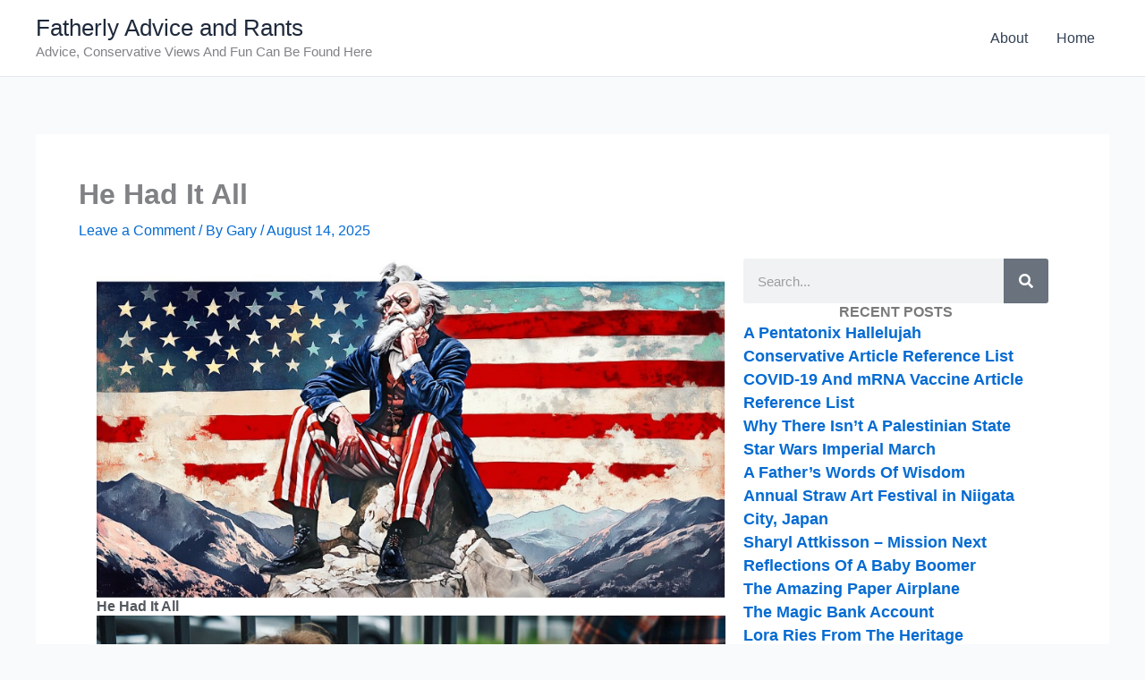

--- FILE ---
content_type: text/html; charset=UTF-8
request_url: https://fatherlyadviceandrants.com/he-had-it-all/
body_size: 14603
content:
<!DOCTYPE html>
<html lang="en-US">
<head>
<meta charset="UTF-8">
<meta name="viewport" content="width=device-width, initial-scale=1">
	<link rel="profile" href="https://gmpg.org/xfn/11"> 
	<meta name='robots' content='index, follow, max-image-preview:large, max-snippet:-1, max-video-preview:-1' />

	<!-- This site is optimized with the Yoast SEO plugin v26.8 - https://yoast.com/product/yoast-seo-wordpress/ -->
	<title>He Had It All - Fatherly Advice and Rants</title>
	<link rel="canonical" href="https://fatherlyadviceandrants.com/he-had-it-all/" />
	<meta property="og:locale" content="en_US" />
	<meta property="og:type" content="article" />
	<meta property="og:title" content="He Had It All - Fatherly Advice and Rants" />
	<meta property="og:description" content="He Had It All I spoke with a homeless man this morning and asked him how he ended up in this situation. He said, &#8220;Up until last month, I still had it all. I had plenty to eat, my clothes were washed and pressed, I had a roof over my head, and I had access [&hellip;]" />
	<meta property="og:url" content="https://fatherlyadviceandrants.com/he-had-it-all/" />
	<meta property="og:site_name" content="Fatherly Advice and Rants" />
	<meta property="article:published_time" content="2025-08-14T07:10:35+00:00" />
	<meta property="og:image" content="http://fatherlyadviceandrants.com/wp-content/uploads/2024/12/Patriot-Flag.png" />
	<meta name="author" content="Gary" />
	<meta name="twitter:card" content="summary_large_image" />
	<meta name="twitter:label1" content="Written by" />
	<meta name="twitter:data1" content="Gary" />
	<meta name="twitter:label2" content="Est. reading time" />
	<meta name="twitter:data2" content="1 minute" />
	<script type="application/ld+json" class="yoast-schema-graph">{"@context":"https://schema.org","@graph":[{"@type":"Article","@id":"https://fatherlyadviceandrants.com/he-had-it-all/#article","isPartOf":{"@id":"https://fatherlyadviceandrants.com/he-had-it-all/"},"author":{"name":"Gary","@id":"https://fatherlyadviceandrants.com/#/schema/person/9f22ad8ee25ec39e63dfe62be9a8bb1f"},"headline":"He Had It All","datePublished":"2025-08-14T07:10:35+00:00","mainEntityOfPage":{"@id":"https://fatherlyadviceandrants.com/he-had-it-all/"},"wordCount":121,"commentCount":0,"publisher":{"@id":"https://fatherlyadviceandrants.com/#/schema/person/9f22ad8ee25ec39e63dfe62be9a8bb1f"},"image":{"@id":"https://fatherlyadviceandrants.com/he-had-it-all/#primaryimage"},"thumbnailUrl":"http://fatherlyadviceandrants.com/wp-content/uploads/2024/12/Patriot-Flag.png","keywords":["Humor","Jail","Jokes"],"articleSection":["Funny Things"],"inLanguage":"en-US","potentialAction":[{"@type":"CommentAction","name":"Comment","target":["https://fatherlyadviceandrants.com/he-had-it-all/#respond"]}]},{"@type":"WebPage","@id":"https://fatherlyadviceandrants.com/he-had-it-all/","url":"https://fatherlyadviceandrants.com/he-had-it-all/","name":"He Had It All - Fatherly Advice and Rants","isPartOf":{"@id":"https://fatherlyadviceandrants.com/#website"},"primaryImageOfPage":{"@id":"https://fatherlyadviceandrants.com/he-had-it-all/#primaryimage"},"image":{"@id":"https://fatherlyadviceandrants.com/he-had-it-all/#primaryimage"},"thumbnailUrl":"http://fatherlyadviceandrants.com/wp-content/uploads/2024/12/Patriot-Flag.png","datePublished":"2025-08-14T07:10:35+00:00","breadcrumb":{"@id":"https://fatherlyadviceandrants.com/he-had-it-all/#breadcrumb"},"inLanguage":"en-US","potentialAction":[{"@type":"ReadAction","target":["https://fatherlyadviceandrants.com/he-had-it-all/"]}]},{"@type":"ImageObject","inLanguage":"en-US","@id":"https://fatherlyadviceandrants.com/he-had-it-all/#primaryimage","url":"https://fatherlyadviceandrants.com/wp-content/uploads/2024/12/Patriot-Flag.png","contentUrl":"https://fatherlyadviceandrants.com/wp-content/uploads/2024/12/Patriot-Flag.png","width":851,"height":459},{"@type":"BreadcrumbList","@id":"https://fatherlyadviceandrants.com/he-had-it-all/#breadcrumb","itemListElement":[{"@type":"ListItem","position":1,"name":"Home","item":"https://fatherlyadviceandrants.com/"},{"@type":"ListItem","position":2,"name":"He Had It All"}]},{"@type":"WebSite","@id":"https://fatherlyadviceandrants.com/#website","url":"https://fatherlyadviceandrants.com/","name":"Fatherly Advice and Rants","description":"Advice, Conservative Views And Fun Can Be Found Here","publisher":{"@id":"https://fatherlyadviceandrants.com/#/schema/person/9f22ad8ee25ec39e63dfe62be9a8bb1f"},"potentialAction":[{"@type":"SearchAction","target":{"@type":"EntryPoint","urlTemplate":"https://fatherlyadviceandrants.com/?s={search_term_string}"},"query-input":{"@type":"PropertyValueSpecification","valueRequired":true,"valueName":"search_term_string"}}],"inLanguage":"en-US"},{"@type":["Person","Organization"],"@id":"https://fatherlyadviceandrants.com/#/schema/person/9f22ad8ee25ec39e63dfe62be9a8bb1f","name":"Gary","image":{"@type":"ImageObject","inLanguage":"en-US","@id":"https://fatherlyadviceandrants.com/#/schema/person/image/","url":"https://fatherlyadviceandrants.com/wp-content/uploads/2024/12/Patriot-Flag.png","contentUrl":"https://fatherlyadviceandrants.com/wp-content/uploads/2024/12/Patriot-Flag.png","width":851,"height":459,"caption":"Gary"},"logo":{"@id":"https://fatherlyadviceandrants.com/#/schema/person/image/"},"url":"https://fatherlyadviceandrants.com/author/bayareatransplant/"}]}</script>
	<!-- / Yoast SEO plugin. -->


<link rel='dns-prefetch' href='//www.googletagmanager.com' />
<link rel='dns-prefetch' href='//fonts.googleapis.com' />
<link rel="alternate" type="application/rss+xml" title="Fatherly Advice and Rants &raquo; Feed" href="https://fatherlyadviceandrants.com/feed/" />
<link rel="alternate" type="application/rss+xml" title="Fatherly Advice and Rants &raquo; Comments Feed" href="https://fatherlyadviceandrants.com/comments/feed/" />
<link rel="alternate" type="application/rss+xml" title="Fatherly Advice and Rants &raquo; He Had It All Comments Feed" href="https://fatherlyadviceandrants.com/he-had-it-all/feed/" />
<link rel="alternate" title="oEmbed (JSON)" type="application/json+oembed" href="https://fatherlyadviceandrants.com/wp-json/oembed/1.0/embed?url=https%3A%2F%2Ffatherlyadviceandrants.com%2Fhe-had-it-all%2F" />
<link rel="alternate" title="oEmbed (XML)" type="text/xml+oembed" href="https://fatherlyadviceandrants.com/wp-json/oembed/1.0/embed?url=https%3A%2F%2Ffatherlyadviceandrants.com%2Fhe-had-it-all%2F&#038;format=xml" />
<style id='wp-img-auto-sizes-contain-inline-css'>
img:is([sizes=auto i],[sizes^="auto," i]){contain-intrinsic-size:3000px 1500px}
/*# sourceURL=wp-img-auto-sizes-contain-inline-css */
</style>
<style id='blockskit-image-effects-style-inline-css'>
.wp-block-create-block-image-effects{background-color:#21759b;color:#fff;padding:2px}

/*# sourceURL=https://fatherlyadviceandrants.com/wp-content/plugins/blockskit/build/style-index.css */
</style>
<style id='global-styles-inline-css'>
:root{--wp--preset--aspect-ratio--square: 1;--wp--preset--aspect-ratio--4-3: 4/3;--wp--preset--aspect-ratio--3-4: 3/4;--wp--preset--aspect-ratio--3-2: 3/2;--wp--preset--aspect-ratio--2-3: 2/3;--wp--preset--aspect-ratio--16-9: 16/9;--wp--preset--aspect-ratio--9-16: 9/16;--wp--preset--color--black: #000000;--wp--preset--color--cyan-bluish-gray: #abb8c3;--wp--preset--color--white: #ffffff;--wp--preset--color--pale-pink: #f78da7;--wp--preset--color--vivid-red: #cf2e2e;--wp--preset--color--luminous-vivid-orange: #ff6900;--wp--preset--color--luminous-vivid-amber: #fcb900;--wp--preset--color--light-green-cyan: #7bdcb5;--wp--preset--color--vivid-green-cyan: #00d084;--wp--preset--color--pale-cyan-blue: #8ed1fc;--wp--preset--color--vivid-cyan-blue: #0693e3;--wp--preset--color--vivid-purple: #9b51e0;--wp--preset--color--ast-global-color-0: var(--ast-global-color-0);--wp--preset--color--ast-global-color-1: var(--ast-global-color-1);--wp--preset--color--ast-global-color-2: var(--ast-global-color-2);--wp--preset--color--ast-global-color-3: var(--ast-global-color-3);--wp--preset--color--ast-global-color-4: var(--ast-global-color-4);--wp--preset--color--ast-global-color-5: var(--ast-global-color-5);--wp--preset--color--ast-global-color-6: var(--ast-global-color-6);--wp--preset--color--ast-global-color-7: var(--ast-global-color-7);--wp--preset--color--ast-global-color-8: var(--ast-global-color-8);--wp--preset--gradient--vivid-cyan-blue-to-vivid-purple: linear-gradient(135deg,rgb(6,147,227) 0%,rgb(155,81,224) 100%);--wp--preset--gradient--light-green-cyan-to-vivid-green-cyan: linear-gradient(135deg,rgb(122,220,180) 0%,rgb(0,208,130) 100%);--wp--preset--gradient--luminous-vivid-amber-to-luminous-vivid-orange: linear-gradient(135deg,rgb(252,185,0) 0%,rgb(255,105,0) 100%);--wp--preset--gradient--luminous-vivid-orange-to-vivid-red: linear-gradient(135deg,rgb(255,105,0) 0%,rgb(207,46,46) 100%);--wp--preset--gradient--very-light-gray-to-cyan-bluish-gray: linear-gradient(135deg,rgb(238,238,238) 0%,rgb(169,184,195) 100%);--wp--preset--gradient--cool-to-warm-spectrum: linear-gradient(135deg,rgb(74,234,220) 0%,rgb(151,120,209) 20%,rgb(207,42,186) 40%,rgb(238,44,130) 60%,rgb(251,105,98) 80%,rgb(254,248,76) 100%);--wp--preset--gradient--blush-light-purple: linear-gradient(135deg,rgb(255,206,236) 0%,rgb(152,150,240) 100%);--wp--preset--gradient--blush-bordeaux: linear-gradient(135deg,rgb(254,205,165) 0%,rgb(254,45,45) 50%,rgb(107,0,62) 100%);--wp--preset--gradient--luminous-dusk: linear-gradient(135deg,rgb(255,203,112) 0%,rgb(199,81,192) 50%,rgb(65,88,208) 100%);--wp--preset--gradient--pale-ocean: linear-gradient(135deg,rgb(255,245,203) 0%,rgb(182,227,212) 50%,rgb(51,167,181) 100%);--wp--preset--gradient--electric-grass: linear-gradient(135deg,rgb(202,248,128) 0%,rgb(113,206,126) 100%);--wp--preset--gradient--midnight: linear-gradient(135deg,rgb(2,3,129) 0%,rgb(40,116,252) 100%);--wp--preset--font-size--small: 13px;--wp--preset--font-size--medium: 20px;--wp--preset--font-size--large: 36px;--wp--preset--font-size--x-large: 42px;--wp--preset--spacing--20: 0.44rem;--wp--preset--spacing--30: 0.67rem;--wp--preset--spacing--40: 1rem;--wp--preset--spacing--50: 1.5rem;--wp--preset--spacing--60: 2.25rem;--wp--preset--spacing--70: 3.38rem;--wp--preset--spacing--80: 5.06rem;--wp--preset--shadow--natural: 6px 6px 9px rgba(0, 0, 0, 0.2);--wp--preset--shadow--deep: 12px 12px 50px rgba(0, 0, 0, 0.4);--wp--preset--shadow--sharp: 6px 6px 0px rgba(0, 0, 0, 0.2);--wp--preset--shadow--outlined: 6px 6px 0px -3px rgb(255, 255, 255), 6px 6px rgb(0, 0, 0);--wp--preset--shadow--crisp: 6px 6px 0px rgb(0, 0, 0);}:root { --wp--style--global--content-size: var(--wp--custom--ast-content-width-size);--wp--style--global--wide-size: var(--wp--custom--ast-wide-width-size); }:where(body) { margin: 0; }.wp-site-blocks > .alignleft { float: left; margin-right: 2em; }.wp-site-blocks > .alignright { float: right; margin-left: 2em; }.wp-site-blocks > .aligncenter { justify-content: center; margin-left: auto; margin-right: auto; }:where(.wp-site-blocks) > * { margin-block-start: 24px; margin-block-end: 0; }:where(.wp-site-blocks) > :first-child { margin-block-start: 0; }:where(.wp-site-blocks) > :last-child { margin-block-end: 0; }:root { --wp--style--block-gap: 24px; }:root :where(.is-layout-flow) > :first-child{margin-block-start: 0;}:root :where(.is-layout-flow) > :last-child{margin-block-end: 0;}:root :where(.is-layout-flow) > *{margin-block-start: 24px;margin-block-end: 0;}:root :where(.is-layout-constrained) > :first-child{margin-block-start: 0;}:root :where(.is-layout-constrained) > :last-child{margin-block-end: 0;}:root :where(.is-layout-constrained) > *{margin-block-start: 24px;margin-block-end: 0;}:root :where(.is-layout-flex){gap: 24px;}:root :where(.is-layout-grid){gap: 24px;}.is-layout-flow > .alignleft{float: left;margin-inline-start: 0;margin-inline-end: 2em;}.is-layout-flow > .alignright{float: right;margin-inline-start: 2em;margin-inline-end: 0;}.is-layout-flow > .aligncenter{margin-left: auto !important;margin-right: auto !important;}.is-layout-constrained > .alignleft{float: left;margin-inline-start: 0;margin-inline-end: 2em;}.is-layout-constrained > .alignright{float: right;margin-inline-start: 2em;margin-inline-end: 0;}.is-layout-constrained > .aligncenter{margin-left: auto !important;margin-right: auto !important;}.is-layout-constrained > :where(:not(.alignleft):not(.alignright):not(.alignfull)){max-width: var(--wp--style--global--content-size);margin-left: auto !important;margin-right: auto !important;}.is-layout-constrained > .alignwide{max-width: var(--wp--style--global--wide-size);}body .is-layout-flex{display: flex;}.is-layout-flex{flex-wrap: wrap;align-items: center;}.is-layout-flex > :is(*, div){margin: 0;}body .is-layout-grid{display: grid;}.is-layout-grid > :is(*, div){margin: 0;}body{padding-top: 0px;padding-right: 0px;padding-bottom: 0px;padding-left: 0px;}a:where(:not(.wp-element-button)){text-decoration: none;}:root :where(.wp-element-button, .wp-block-button__link){background-color: #32373c;border-width: 0;color: #fff;font-family: inherit;font-size: inherit;font-style: inherit;font-weight: inherit;letter-spacing: inherit;line-height: inherit;padding-top: calc(0.667em + 2px);padding-right: calc(1.333em + 2px);padding-bottom: calc(0.667em + 2px);padding-left: calc(1.333em + 2px);text-decoration: none;text-transform: inherit;}.has-black-color{color: var(--wp--preset--color--black) !important;}.has-cyan-bluish-gray-color{color: var(--wp--preset--color--cyan-bluish-gray) !important;}.has-white-color{color: var(--wp--preset--color--white) !important;}.has-pale-pink-color{color: var(--wp--preset--color--pale-pink) !important;}.has-vivid-red-color{color: var(--wp--preset--color--vivid-red) !important;}.has-luminous-vivid-orange-color{color: var(--wp--preset--color--luminous-vivid-orange) !important;}.has-luminous-vivid-amber-color{color: var(--wp--preset--color--luminous-vivid-amber) !important;}.has-light-green-cyan-color{color: var(--wp--preset--color--light-green-cyan) !important;}.has-vivid-green-cyan-color{color: var(--wp--preset--color--vivid-green-cyan) !important;}.has-pale-cyan-blue-color{color: var(--wp--preset--color--pale-cyan-blue) !important;}.has-vivid-cyan-blue-color{color: var(--wp--preset--color--vivid-cyan-blue) !important;}.has-vivid-purple-color{color: var(--wp--preset--color--vivid-purple) !important;}.has-ast-global-color-0-color{color: var(--wp--preset--color--ast-global-color-0) !important;}.has-ast-global-color-1-color{color: var(--wp--preset--color--ast-global-color-1) !important;}.has-ast-global-color-2-color{color: var(--wp--preset--color--ast-global-color-2) !important;}.has-ast-global-color-3-color{color: var(--wp--preset--color--ast-global-color-3) !important;}.has-ast-global-color-4-color{color: var(--wp--preset--color--ast-global-color-4) !important;}.has-ast-global-color-5-color{color: var(--wp--preset--color--ast-global-color-5) !important;}.has-ast-global-color-6-color{color: var(--wp--preset--color--ast-global-color-6) !important;}.has-ast-global-color-7-color{color: var(--wp--preset--color--ast-global-color-7) !important;}.has-ast-global-color-8-color{color: var(--wp--preset--color--ast-global-color-8) !important;}.has-black-background-color{background-color: var(--wp--preset--color--black) !important;}.has-cyan-bluish-gray-background-color{background-color: var(--wp--preset--color--cyan-bluish-gray) !important;}.has-white-background-color{background-color: var(--wp--preset--color--white) !important;}.has-pale-pink-background-color{background-color: var(--wp--preset--color--pale-pink) !important;}.has-vivid-red-background-color{background-color: var(--wp--preset--color--vivid-red) !important;}.has-luminous-vivid-orange-background-color{background-color: var(--wp--preset--color--luminous-vivid-orange) !important;}.has-luminous-vivid-amber-background-color{background-color: var(--wp--preset--color--luminous-vivid-amber) !important;}.has-light-green-cyan-background-color{background-color: var(--wp--preset--color--light-green-cyan) !important;}.has-vivid-green-cyan-background-color{background-color: var(--wp--preset--color--vivid-green-cyan) !important;}.has-pale-cyan-blue-background-color{background-color: var(--wp--preset--color--pale-cyan-blue) !important;}.has-vivid-cyan-blue-background-color{background-color: var(--wp--preset--color--vivid-cyan-blue) !important;}.has-vivid-purple-background-color{background-color: var(--wp--preset--color--vivid-purple) !important;}.has-ast-global-color-0-background-color{background-color: var(--wp--preset--color--ast-global-color-0) !important;}.has-ast-global-color-1-background-color{background-color: var(--wp--preset--color--ast-global-color-1) !important;}.has-ast-global-color-2-background-color{background-color: var(--wp--preset--color--ast-global-color-2) !important;}.has-ast-global-color-3-background-color{background-color: var(--wp--preset--color--ast-global-color-3) !important;}.has-ast-global-color-4-background-color{background-color: var(--wp--preset--color--ast-global-color-4) !important;}.has-ast-global-color-5-background-color{background-color: var(--wp--preset--color--ast-global-color-5) !important;}.has-ast-global-color-6-background-color{background-color: var(--wp--preset--color--ast-global-color-6) !important;}.has-ast-global-color-7-background-color{background-color: var(--wp--preset--color--ast-global-color-7) !important;}.has-ast-global-color-8-background-color{background-color: var(--wp--preset--color--ast-global-color-8) !important;}.has-black-border-color{border-color: var(--wp--preset--color--black) !important;}.has-cyan-bluish-gray-border-color{border-color: var(--wp--preset--color--cyan-bluish-gray) !important;}.has-white-border-color{border-color: var(--wp--preset--color--white) !important;}.has-pale-pink-border-color{border-color: var(--wp--preset--color--pale-pink) !important;}.has-vivid-red-border-color{border-color: var(--wp--preset--color--vivid-red) !important;}.has-luminous-vivid-orange-border-color{border-color: var(--wp--preset--color--luminous-vivid-orange) !important;}.has-luminous-vivid-amber-border-color{border-color: var(--wp--preset--color--luminous-vivid-amber) !important;}.has-light-green-cyan-border-color{border-color: var(--wp--preset--color--light-green-cyan) !important;}.has-vivid-green-cyan-border-color{border-color: var(--wp--preset--color--vivid-green-cyan) !important;}.has-pale-cyan-blue-border-color{border-color: var(--wp--preset--color--pale-cyan-blue) !important;}.has-vivid-cyan-blue-border-color{border-color: var(--wp--preset--color--vivid-cyan-blue) !important;}.has-vivid-purple-border-color{border-color: var(--wp--preset--color--vivid-purple) !important;}.has-ast-global-color-0-border-color{border-color: var(--wp--preset--color--ast-global-color-0) !important;}.has-ast-global-color-1-border-color{border-color: var(--wp--preset--color--ast-global-color-1) !important;}.has-ast-global-color-2-border-color{border-color: var(--wp--preset--color--ast-global-color-2) !important;}.has-ast-global-color-3-border-color{border-color: var(--wp--preset--color--ast-global-color-3) !important;}.has-ast-global-color-4-border-color{border-color: var(--wp--preset--color--ast-global-color-4) !important;}.has-ast-global-color-5-border-color{border-color: var(--wp--preset--color--ast-global-color-5) !important;}.has-ast-global-color-6-border-color{border-color: var(--wp--preset--color--ast-global-color-6) !important;}.has-ast-global-color-7-border-color{border-color: var(--wp--preset--color--ast-global-color-7) !important;}.has-ast-global-color-8-border-color{border-color: var(--wp--preset--color--ast-global-color-8) !important;}.has-vivid-cyan-blue-to-vivid-purple-gradient-background{background: var(--wp--preset--gradient--vivid-cyan-blue-to-vivid-purple) !important;}.has-light-green-cyan-to-vivid-green-cyan-gradient-background{background: var(--wp--preset--gradient--light-green-cyan-to-vivid-green-cyan) !important;}.has-luminous-vivid-amber-to-luminous-vivid-orange-gradient-background{background: var(--wp--preset--gradient--luminous-vivid-amber-to-luminous-vivid-orange) !important;}.has-luminous-vivid-orange-to-vivid-red-gradient-background{background: var(--wp--preset--gradient--luminous-vivid-orange-to-vivid-red) !important;}.has-very-light-gray-to-cyan-bluish-gray-gradient-background{background: var(--wp--preset--gradient--very-light-gray-to-cyan-bluish-gray) !important;}.has-cool-to-warm-spectrum-gradient-background{background: var(--wp--preset--gradient--cool-to-warm-spectrum) !important;}.has-blush-light-purple-gradient-background{background: var(--wp--preset--gradient--blush-light-purple) !important;}.has-blush-bordeaux-gradient-background{background: var(--wp--preset--gradient--blush-bordeaux) !important;}.has-luminous-dusk-gradient-background{background: var(--wp--preset--gradient--luminous-dusk) !important;}.has-pale-ocean-gradient-background{background: var(--wp--preset--gradient--pale-ocean) !important;}.has-electric-grass-gradient-background{background: var(--wp--preset--gradient--electric-grass) !important;}.has-midnight-gradient-background{background: var(--wp--preset--gradient--midnight) !important;}.has-small-font-size{font-size: var(--wp--preset--font-size--small) !important;}.has-medium-font-size{font-size: var(--wp--preset--font-size--medium) !important;}.has-large-font-size{font-size: var(--wp--preset--font-size--large) !important;}.has-x-large-font-size{font-size: var(--wp--preset--font-size--x-large) !important;}
:root :where(.wp-block-pullquote){font-size: 1.5em;line-height: 1.6;}
/*# sourceURL=global-styles-inline-css */
</style>
<link rel='stylesheet' id='wpo_min-header-0-css' href='https://fatherlyadviceandrants.com/wp-content/cache/wpo-minify/1769348407/assets/wpo-minify-header-522c8332.min.css' media='all' />
<script src="https://fatherlyadviceandrants.com/wp-content/cache/wpo-minify/1769348407/assets/wpo-minify-header-83252fdb.min.js" id="wpo_min-header-0-js"></script>

<!-- Google tag (gtag.js) snippet added by Site Kit -->
<!-- Google Analytics snippet added by Site Kit -->
<script src="https://www.googletagmanager.com/gtag/js?id=G-6ZKB0SQ8KX" id="google_gtagjs-js" async></script>
<script id="google_gtagjs-js-after">
window.dataLayer = window.dataLayer || [];function gtag(){dataLayer.push(arguments);}
gtag("set","linker",{"domains":["fatherlyadviceandrants.com"]});
gtag("js", new Date());
gtag("set", "developer_id.dZTNiMT", true);
gtag("config", "G-6ZKB0SQ8KX");
//# sourceURL=google_gtagjs-js-after
</script>
<link rel="https://api.w.org/" href="https://fatherlyadviceandrants.com/wp-json/" /><link rel="alternate" title="JSON" type="application/json" href="https://fatherlyadviceandrants.com/wp-json/wp/v2/posts/4666" /><link rel="EditURI" type="application/rsd+xml" title="RSD" href="https://fatherlyadviceandrants.com/xmlrpc.php?rsd" />
<meta name="generator" content="WordPress 6.9" />
<link rel='shortlink' href='https://fatherlyadviceandrants.com/?p=4666' />
<meta name="generator" content="Site Kit by Google 1.170.0" /><link rel="pingback" href="https://fatherlyadviceandrants.com/xmlrpc.php">
<meta name="generator" content="Elementor 3.34.2; features: additional_custom_breakpoints; settings: css_print_method-external, google_font-enabled, font_display-swap">
			<style>
				.e-con.e-parent:nth-of-type(n+4):not(.e-lazyloaded):not(.e-no-lazyload),
				.e-con.e-parent:nth-of-type(n+4):not(.e-lazyloaded):not(.e-no-lazyload) * {
					background-image: none !important;
				}
				@media screen and (max-height: 1024px) {
					.e-con.e-parent:nth-of-type(n+3):not(.e-lazyloaded):not(.e-no-lazyload),
					.e-con.e-parent:nth-of-type(n+3):not(.e-lazyloaded):not(.e-no-lazyload) * {
						background-image: none !important;
					}
				}
				@media screen and (max-height: 640px) {
					.e-con.e-parent:nth-of-type(n+2):not(.e-lazyloaded):not(.e-no-lazyload),
					.e-con.e-parent:nth-of-type(n+2):not(.e-lazyloaded):not(.e-no-lazyload) * {
						background-image: none !important;
					}
				}
			</style>
			<link rel="icon" href="https://fatherlyadviceandrants.com/wp-content/uploads/2023/10/FAR.webp" sizes="32x32" />
<link rel="icon" href="https://fatherlyadviceandrants.com/wp-content/uploads/2023/10/FAR.webp" sizes="192x192" />
<link rel="apple-touch-icon" href="https://fatherlyadviceandrants.com/wp-content/uploads/2023/10/FAR.webp" />
<meta name="msapplication-TileImage" content="https://fatherlyadviceandrants.com/wp-content/uploads/2023/10/FAR.webp" />
</head>

<body itemtype='https://schema.org/Blog' itemscope='itemscope' class="wp-singular post-template-default single single-post postid-4666 single-format-standard wp-embed-responsive wp-theme-astra ast-desktop ast-separate-container ast-two-container ast-no-sidebar astra-4.12.1 group-blog ast-blog-single-style-1 ast-single-post ast-inherit-site-logo-transparent ast-hfb-header ast-normal-title-enabled elementor-default elementor-kit-62081 elementor-page elementor-page-4666" data-burst_id="4666" data-burst_type="post">

<a
	class="skip-link screen-reader-text"
	href="#content">
		Skip to content</a>

<div
class="hfeed site" id="page">
			<header
		class="site-header header-main-layout-1 ast-primary-menu-enabled ast-hide-custom-menu-mobile ast-builder-menu-toggle-icon ast-mobile-header-inline" id="masthead" itemtype="https://schema.org/WPHeader" itemscope="itemscope" itemid="#masthead"		>
			<div id="ast-desktop-header" data-toggle-type="dropdown">
		<div class="ast-main-header-wrap main-header-bar-wrap ">
		<div class="ast-primary-header-bar ast-primary-header main-header-bar site-header-focus-item" data-section="section-primary-header-builder">
						<div class="site-primary-header-wrap ast-builder-grid-row-container site-header-focus-item ast-container" data-section="section-primary-header-builder">
				<div class="ast-builder-grid-row ast-builder-grid-row-has-sides ast-builder-grid-row-no-center">
											<div class="site-header-primary-section-left site-header-section ast-flex site-header-section-left">
									<div class="ast-builder-layout-element ast-flex site-header-focus-item" data-section="title_tagline">
							<div
				class="site-branding ast-site-identity" itemtype="https://schema.org/Organization" itemscope="itemscope"				>
					<div class="ast-site-title-wrap">
						<span class="site-title" itemprop="name">
				<a href="https://fatherlyadviceandrants.com/" rel="home" itemprop="url" >
					Fatherly Advice and Rants
				</a>
			</span>
						<p class="site-description" itemprop="description">
				Advice, Conservative Views And Fun Can Be Found Here
			</p>
				</div>				</div>
			<!-- .site-branding -->
					</div>
								</div>
																								<div class="site-header-primary-section-right site-header-section ast-flex ast-grid-right-section">
										<div class="ast-builder-menu-1 ast-builder-menu ast-flex ast-builder-menu-1-focus-item ast-builder-layout-element site-header-focus-item" data-section="section-hb-menu-1">
			<div class="ast-main-header-bar-alignment"><div class="main-header-bar-navigation ast-flex-1"><nav class="site-navigation ast-flex-grow-1 navigation-accessibility" id="primary-site-navigation" aria-label="Primary Site Navigation" itemtype="https://schema.org/SiteNavigationElement" itemscope="itemscope"><div id="ast-hf-menu-1" class="main-navigation ast-inline-flex"><ul class="main-header-menu ast-menu-shadow ast-nav-menu ast-flex  submenu-with-border stack-on-mobile"><li class="page_item page-item-733 menu-item"><a href="https://fatherlyadviceandrants.com/about-2/" class="menu-link">About</a></li><li class="page_item page-item-62113 menu-item"><a href="https://fatherlyadviceandrants.com/" class="menu-link">Home</a></li></ul></div></nav></div></div>		</div>
									</div>
												</div>
					</div>
								</div>
			</div>
	</div> <!-- Main Header Bar Wrap -->
<div id="ast-mobile-header" class="ast-mobile-header-wrap " data-type="dropdown">
		<div class="ast-main-header-wrap main-header-bar-wrap" >
		<div class="ast-primary-header-bar ast-primary-header main-header-bar site-primary-header-wrap site-header-focus-item ast-builder-grid-row-layout-default ast-builder-grid-row-tablet-layout-default ast-builder-grid-row-mobile-layout-default" data-section="section-primary-header-builder">
									<div class="ast-builder-grid-row ast-builder-grid-row-has-sides ast-builder-grid-row-no-center">
													<div class="site-header-primary-section-left site-header-section ast-flex site-header-section-left">
										<div class="ast-builder-layout-element ast-flex site-header-focus-item" data-section="title_tagline">
							<div
				class="site-branding ast-site-identity" itemtype="https://schema.org/Organization" itemscope="itemscope"				>
					<div class="ast-site-title-wrap">
						<span class="site-title" itemprop="name">
				<a href="https://fatherlyadviceandrants.com/" rel="home" itemprop="url" >
					Fatherly Advice and Rants
				</a>
			</span>
						<p class="site-description" itemprop="description">
				Advice, Conservative Views And Fun Can Be Found Here
			</p>
				</div>				</div>
			<!-- .site-branding -->
					</div>
									</div>
																									<div class="site-header-primary-section-right site-header-section ast-flex ast-grid-right-section">
										<div class="ast-builder-layout-element ast-flex site-header-focus-item" data-section="section-header-mobile-trigger">
						<div class="ast-button-wrap">
				<button type="button" class="menu-toggle main-header-menu-toggle ast-mobile-menu-trigger-minimal"   aria-expanded="false" aria-label="Main menu toggle">
					<span class="mobile-menu-toggle-icon">
						<span aria-hidden="true" class="ahfb-svg-iconset ast-inline-flex svg-baseline"><svg class='ast-mobile-svg ast-menu-svg' fill='currentColor' version='1.1' xmlns='http://www.w3.org/2000/svg' width='24' height='24' viewBox='0 0 24 24'><path d='M3 13h18c0.552 0 1-0.448 1-1s-0.448-1-1-1h-18c-0.552 0-1 0.448-1 1s0.448 1 1 1zM3 7h18c0.552 0 1-0.448 1-1s-0.448-1-1-1h-18c-0.552 0-1 0.448-1 1s0.448 1 1 1zM3 19h18c0.552 0 1-0.448 1-1s-0.448-1-1-1h-18c-0.552 0-1 0.448-1 1s0.448 1 1 1z'></path></svg></span><span aria-hidden="true" class="ahfb-svg-iconset ast-inline-flex svg-baseline"><svg class='ast-mobile-svg ast-close-svg' fill='currentColor' version='1.1' xmlns='http://www.w3.org/2000/svg' width='24' height='24' viewBox='0 0 24 24'><path d='M5.293 6.707l5.293 5.293-5.293 5.293c-0.391 0.391-0.391 1.024 0 1.414s1.024 0.391 1.414 0l5.293-5.293 5.293 5.293c0.391 0.391 1.024 0.391 1.414 0s0.391-1.024 0-1.414l-5.293-5.293 5.293-5.293c0.391-0.391 0.391-1.024 0-1.414s-1.024-0.391-1.414 0l-5.293 5.293-5.293-5.293c-0.391-0.391-1.024-0.391-1.414 0s-0.391 1.024 0 1.414z'></path></svg></span>					</span>
									</button>
			</div>
					</div>
									</div>
											</div>
						</div>
	</div>
				<div class="ast-mobile-header-content content-align-flex-start ">
						<div class="ast-builder-menu-mobile ast-builder-menu ast-builder-menu-mobile-focus-item ast-builder-layout-element site-header-focus-item" data-section="section-header-mobile-menu">
			<div class="ast-main-header-bar-alignment"><div class="main-header-bar-navigation"><nav class="site-navigation ast-flex-grow-1 navigation-accessibility" id="ast-mobile-site-navigation" aria-label="Site Navigation" itemtype="https://schema.org/SiteNavigationElement" itemscope="itemscope"><div id="ast-hf-mobile-menu" class="main-navigation"><ul class="main-header-menu ast-nav-menu ast-flex  submenu-with-border astra-menu-animation-fade  stack-on-mobile"><li class="page_item page-item-733 menu-item"><a href="https://fatherlyadviceandrants.com/about-2/" class="menu-link">About</a></li><li class="page_item page-item-62113 menu-item"><a href="https://fatherlyadviceandrants.com/" class="menu-link">Home</a></li></ul></div></nav></div></div>		</div>
					</div>
			</div>
		</header><!-- #masthead -->
			<div id="content" class="site-content">
		<div class="ast-container">
		

	<div id="primary" class="content-area primary">

		
					<main id="main" class="site-main">
				

<article
class="post-4666 post type-post status-publish format-standard hentry category-funny-things tag-humor tag-jail tag-jokes ast-article-single" id="post-4666" itemtype="https://schema.org/CreativeWork" itemscope="itemscope">

	
	
<div class="ast-post-format- ast-no-thumb single-layout-1">

	
	
		<header class="entry-header ast-header-without-markup">

			
			<h1 class="entry-title" itemprop="headline">He Had It All</h1><div class="entry-meta">			<span class="comments-link">
				<a href="https://fatherlyadviceandrants.com/he-had-it-all/#respond">Leave a Comment</a>			</span>

			 / By <span class="posted-by vcard author" itemtype="https://schema.org/Person" itemscope="itemscope" itemprop="author">			<a title="View all posts by Gary"
				href="https://fatherlyadviceandrants.com/author/bayareatransplant/" rel="author"
				class="url fn n" itemprop="url"				>
				<span
				class="author-name" itemprop="name"				>
				Gary			</span>
			</a>
		</span>

		 / <span class="posted-on"><span class="published" itemprop="datePublished"> August 14, 2025 </span></span></div>
			
		</header><!-- .entry-header -->

	
	
	<div class="entry-content clear"
	itemprop="text"	>

		
				<div data-elementor-type="wp-post" data-elementor-id="4666" class="elementor elementor-4666" data-elementor-post-type="post">
				<div class="elementor-element elementor-element-68d70201 e-flex e-con-boxed e-con e-parent" data-id="68d70201" data-element_type="container">
					<div class="e-con-inner">
		<div class="elementor-element elementor-element-512737d6 e-con-full e-flex e-con e-child" data-id="512737d6" data-element_type="container">
				<div class="elementor-element elementor-element-352095fb elementor-widget elementor-widget-image" data-id="352095fb" data-element_type="widget" data-widget_type="image.default">
				<div class="elementor-widget-container">
															<img fetchpriority="high" decoding="async" width="851" height="459" src="https://fatherlyadviceandrants.com/wp-content/uploads/2024/12/Patriot-Flag.png" class="attachment-large size-large wp-image-86643" alt="" srcset="https://fatherlyadviceandrants.com/wp-content/uploads/2024/12/Patriot-Flag.png 851w, https://fatherlyadviceandrants.com/wp-content/uploads/2024/12/Patriot-Flag-300x162.png 300w, https://fatherlyadviceandrants.com/wp-content/uploads/2024/12/Patriot-Flag-768x414.png 768w" sizes="(max-width: 851px) 100vw, 851px" />															</div>
				</div>
				<div class="elementor-element elementor-element-712fba12 elementor-widget elementor-widget-heading" data-id="712fba12" data-element_type="widget" data-widget_type="heading.default">
				<div class="elementor-widget-container">
					<h2 class="elementor-heading-title elementor-size-default">He Had It All</h2>				</div>
				</div>
				<div class="elementor-element elementor-element-7e78cf5e elementor-widget elementor-widget-text-editor" data-id="7e78cf5e" data-element_type="widget" data-widget_type="text-editor.default">
				<div class="elementor-widget-container">
									<p><img decoding="async" class="aligncenter size-full wp-image-99072" src="http://fatherlyadviceandrants.com/wp-content/uploads/2025/07/Homeless.jpeg" alt="" width="1792" height="1024" srcset="https://fatherlyadviceandrants.com/wp-content/uploads/2025/07/Homeless.jpeg 1792w, https://fatherlyadviceandrants.com/wp-content/uploads/2025/07/Homeless-300x171.jpeg 300w, https://fatherlyadviceandrants.com/wp-content/uploads/2025/07/Homeless-1024x585.jpeg 1024w, https://fatherlyadviceandrants.com/wp-content/uploads/2025/07/Homeless-768x439.jpeg 768w, https://fatherlyadviceandrants.com/wp-content/uploads/2025/07/Homeless-1536x878.jpeg 1536w" sizes="(max-width: 1792px) 100vw, 1792px" /></p><p style="text-align: left;">I spoke with a homeless man this morning and asked him how he ended up in this situation.</p><p style="text-align: left;">He said, &#8220;Up until last month, I still had it all.</p><p style="text-align: left;">I had plenty to eat, my clothes were washed and pressed, I had a roof over my head, and I had access to a TV and the internet. I also regularly visited the gym, the pool, and the library.</p><p style="text-align: left;">I was pursuing my MBA online. I had no bills and no debt. I even had full medical coverage.”</p><p style="text-align: left;">I felt sorry for him, so I asked, &#8220;What happened? Drugs? Alcohol? Divorce?”</p><p style="text-align: left;">&#8220;Oh no, nothing like that,&#8221; he said,</p><p style="text-align: left;">&#8220;I was paroled.&#8221;</p>								</div>
				</div>
				</div>
		<div class="elementor-element elementor-element-366074e2 e-con-full e-flex e-con e-child" data-id="366074e2" data-element_type="container">
				<div class="elementor-element elementor-element-3b9f1d27 elementor-search-form--skin-classic elementor-search-form--button-type-icon elementor-search-form--icon-search elementor-widget elementor-widget-search-form" data-id="3b9f1d27" data-element_type="widget" data-settings="{&quot;skin&quot;:&quot;classic&quot;}" data-widget_type="search-form.default">
				<div class="elementor-widget-container">
							<search role="search">
			<form class="elementor-search-form" action="https://fatherlyadviceandrants.com" method="get">
												<div class="elementor-search-form__container">
					<label class="elementor-screen-only" for="elementor-search-form-3b9f1d27">Search</label>

					
					<input id="elementor-search-form-3b9f1d27" placeholder="Search..." class="elementor-search-form__input" type="search" name="s" value="">
					
											<button class="elementor-search-form__submit" type="submit" aria-label="Search">
															<i aria-hidden="true" class="fas fa-search"></i>													</button>
					
									</div>
			</form>
		</search>
						</div>
				</div>
				<div class="elementor-element elementor-element-4f61b9cf elementor-widget elementor-widget-heading" data-id="4f61b9cf" data-element_type="widget" data-widget_type="heading.default">
				<div class="elementor-widget-container">
					<h2 class="elementor-heading-title elementor-size-default">RECENT POSTS</h2>				</div>
				</div>
				<div class="elementor-element elementor-element-25df8f0f elementor-grid-1 elementor-posts--align-left elementor-grid-tablet-2 elementor-grid-mobile-1 elementor-posts--thumbnail-top elementor-widget elementor-widget-posts" data-id="25df8f0f" data-element_type="widget" data-settings="{&quot;classic_columns&quot;:&quot;1&quot;,&quot;pagination_type&quot;:&quot;prev_next&quot;,&quot;classic_row_gap&quot;:{&quot;unit&quot;:&quot;px&quot;,&quot;size&quot;:0,&quot;sizes&quot;:[]},&quot;classic_columns_tablet&quot;:&quot;2&quot;,&quot;classic_columns_mobile&quot;:&quot;1&quot;,&quot;classic_row_gap_tablet&quot;:{&quot;unit&quot;:&quot;px&quot;,&quot;size&quot;:&quot;&quot;,&quot;sizes&quot;:[]},&quot;classic_row_gap_mobile&quot;:{&quot;unit&quot;:&quot;px&quot;,&quot;size&quot;:&quot;&quot;,&quot;sizes&quot;:[]}}" data-widget_type="posts.classic">
				<div class="elementor-widget-container">
							<div class="elementor-posts-container elementor-posts elementor-posts--skin-classic elementor-grid" role="list">
				<article class="elementor-post elementor-grid-item post-4576 post type-post status-publish format-standard hentry category-holidays category-music tag-music" role="listitem">
				<div class="elementor-post__text">
				<p class="elementor-post__title">
			<a href="https://fatherlyadviceandrants.com/a-pentatonix-hallelujah/" >
				A Pentatonix Hallelujah			</a>
		</p>
				</div>
				</article>
				<article class="elementor-post elementor-grid-item post-81798 post type-post status-publish format-standard hentry category-2020-election-fraud category-antifa-movement category-biden category-biden-crime-family category-big-pharma category-big-tech category-california category-censorship category-children category-china category-climate-change category-communism category-corporate-media category-covid-19 category-critical-race-theory category-deep-state category-economics category-electric-vehicles category-fake-news-press category-free-speech category-government category-hamas category-illegal-immigration category-inflation category-israel category-january-6th category-make-america-great-again category-new-world-order category-newsom category-no-bama category-observations category-politics category-taliban category-the-great-reset category-transgenderism category-twitter category-ukraine category-voting-fraud category-walk-away category-woke category-world-economic-forum category-world-health-organization tag-bigtech tag-communism tag-government tag-illegal-immigration tag-maga tag-new-world-order tag-progressive tag-socialism tag-world-economic-forum tag-world-health-organization" role="listitem">
				<div class="elementor-post__text">
				<p class="elementor-post__title">
			<a href="https://fatherlyadviceandrants.com/conservative-article-reference-list/" >
				Conservative Article Reference List			</a>
		</p>
				</div>
				</article>
				<article class="elementor-post elementor-grid-item post-81822 post type-post status-publish format-standard hentry category-autoimmunity category-big-pharma category-big-tech category-censorship category-children category-covid-19 category-educational category-fake-news-press category-family category-free-speech category-government category-hydroxychloroquine category-ivermectin category-mandatory-masks category-mass-formation category-mrna-vaccines category-natural-immunity category-new-world-order category-paxlovid category-povidone category-science category-the-great-reset category-transhumanism category-vacine-hesitant category-world-health-organization tag-mandatorymasks tag-moderna tag-mrna tag-pandemic tag-vaccines tag-bigtech tag-covid-19-2 tag-health tag-pfizer-2 tag-science" role="listitem">
				<div class="elementor-post__text">
				<p class="elementor-post__title">
			<a href="https://fatherlyadviceandrants.com/covid-19-and-mrna-vaccine-article-reference-list/" >
				COVID-19 And mRNA Vaccine Article Reference List			</a>
		</p>
				</div>
				</article>
				<article class="elementor-post elementor-grid-item post-108072 post type-post status-publish format-standard hentry category-educational category-israel category-observations category-politics tag-israel tag-palestine tag-arab-states tag-gaza tag-gaza-strip tag-jews tag-terrorism" role="listitem">
				<div class="elementor-post__text">
				<p class="elementor-post__title">
			<a href="https://fatherlyadviceandrants.com/why-there-isnt-a-palestinian-state/" >
				Why There Isn&#8217;t A Palestinian State			</a>
		</p>
				</div>
				</article>
				<article class="elementor-post elementor-grid-item post-4559 post type-post status-publish format-standard hentry category-entertainment category-music tag-music tag-the-best" role="listitem">
				<div class="elementor-post__text">
				<p class="elementor-post__title">
			<a href="https://fatherlyadviceandrants.com/star-wars-imperial-march/" >
				Star Wars Imperial March			</a>
		</p>
				</div>
				</article>
				<article class="elementor-post elementor-grid-item post-108022 post type-post status-publish format-standard hentry category-children category-family category-fatherly-advice category-inspirational tag-fatherly-advice tag-life-lessons tag-self-esteem tag-words-of-wisdom" role="listitem">
				<div class="elementor-post__text">
				<p class="elementor-post__title">
			<a href="https://fatherlyadviceandrants.com/a-fathers-words-of-wisdom/" >
				A Father&#8217;s Words Of Wisdom			</a>
		</p>
				</div>
				</article>
				<article class="elementor-post elementor-grid-item post-4415 post type-post status-publish format-standard hentry category-happy-things category-inspirational tag-art tag-interesting tag-the-best" role="listitem">
				<div class="elementor-post__text">
				<p class="elementor-post__title">
			<a href="https://fatherlyadviceandrants.com/annual-straw-art-festival-in-niigata-city-japan/" >
				Annual Straw Art Festival in Niigata City, Japan			</a>
		</p>
				</div>
				</article>
				<article class="elementor-post elementor-grid-item post-107853 post type-post status-publish format-standard hentry category-communism category-educational category-government category-make-america-great-again category-observations category-politics tag-communist-regimes tag-dictators tag-maduro tag-maga tag-oil-sanctions tag-venezuela" role="listitem">
				<div class="elementor-post__text">
				<p class="elementor-post__title">
			<a href="https://fatherlyadviceandrants.com/sharyl-attkisson-mission-next/" >
				Sharyl Attkisson &#8211; Mission Next			</a>
		</p>
				</div>
				</article>
				<article class="elementor-post elementor-grid-item post-54145 post type-post status-publish format-standard hentry category-entertainment category-happy-things category-interesting category-observations tag-interesting tag-nostalgia" role="listitem">
				<div class="elementor-post__text">
				<p class="elementor-post__title">
			<a href="https://fatherlyadviceandrants.com/reflections-of-a-baby-boomer/" >
				Reflections Of A Baby Boomer			</a>
		</p>
				</div>
				</article>
				<article class="elementor-post elementor-grid-item post-8651 post type-post status-publish format-standard hentry category-inspirational category-interesting tag-interesting tag-the-best" role="listitem">
				<div class="elementor-post__text">
				<p class="elementor-post__title">
			<a href="https://fatherlyadviceandrants.com/the-amazing-paper-airplane/" >
				The Amazing Paper Airplane			</a>
		</p>
				</div>
				</article>
				<article class="elementor-post elementor-grid-item post-3273 post type-post status-publish format-standard hentry category-fatherly-advice tag-advice" role="listitem">
				<div class="elementor-post__text">
				<p class="elementor-post__title">
			<a href="https://fatherlyadviceandrants.com/the-magic-bank-account/" >
				The Magic Bank Account			</a>
		</p>
				</div>
				</article>
				<article class="elementor-post elementor-grid-item post-107632 post type-post status-publish format-standard hentry category-uncategorized tag-democratic-socialism tag-ice tag-illegal-immigration tag-insurrection tag-marxism tag-migrants tag-socialism" role="listitem">
				<div class="elementor-post__text">
				<p class="elementor-post__title">
			<a href="https://fatherlyadviceandrants.com/lora-ries-from-the-heritage-foundation-on-illegal-immigration/" >
				Lora Ries From The Heritage Foundation On Illegal Immigration			</a>
		</p>
				</div>
				</article>
				</div>
		
				<div class="e-load-more-anchor" data-page="1" data-max-page="115" data-next-page="https://fatherlyadviceandrants.com/he-had-it-all/2/"></div>
				<nav class="elementor-pagination" aria-label="Pagination">
			<span class="page-numbers prev">&laquo; Previous</span>
<a class="page-numbers next" href="https://fatherlyadviceandrants.com/he-had-it-all/2/">Next &raquo;</a>		</nav>
						</div>
				</div>
				<div class="elementor-element elementor-element-55256cac elementor-widget elementor-widget-heading" data-id="55256cac" data-element_type="widget" data-widget_type="heading.default">
				<div class="elementor-widget-container">
					<h2 class="elementor-heading-title elementor-size-default">TAGS</h2>				</div>
				</div>
				<div class="elementor-element elementor-element-38e2a79b elementor-widget elementor-widget-sidebar" data-id="38e2a79b" data-element_type="widget" data-widget_type="sidebar.default">
				<div class="elementor-widget-container">
					<aside id="block-12" class="widget widget_block widget_tag_cloud"><p class="wp-block-tag-cloud"><a href="https://fatherlyadviceandrants.com/tag/covid-19/" class="tag-cloud-link tag-link-119 tag-link-position-1" style="font-size: 19.622641509434pt;" aria-label="#Covid-19 (195 items)">#Covid-19</a>
<a href="https://fatherlyadviceandrants.com/tag/democraticsocialism/" class="tag-cloud-link tag-link-125 tag-link-position-2" style="font-size: 8pt;" aria-label="#DemocraticSocialism (25 items)">#DemocraticSocialism</a>
<a href="https://fatherlyadviceandrants.com/tag/illegalimmigration/" class="tag-cloud-link tag-link-144 tag-link-position-3" style="font-size: 8.5283018867925pt;" aria-label="#IllegalImmigration (27 items)">#IllegalImmigration</a>
<a href="https://fatherlyadviceandrants.com/tag/ivermectin/" class="tag-cloud-link tag-link-147 tag-link-position-4" style="font-size: 10.641509433962pt;" aria-label="#Ivermectin (40 items)">#Ivermectin</a>
<a href="https://fatherlyadviceandrants.com/tag/mrna/" class="tag-cloud-link tag-link-163 tag-link-position-5" style="font-size: 9.7169811320755pt;" aria-label="#mRNA (34 items)">#mRNA</a>
<a href="https://fatherlyadviceandrants.com/tag/pandemic/" class="tag-cloud-link tag-link-169 tag-link-position-6" style="font-size: 10.377358490566pt;" aria-label="#Pandemic (38 items)">#Pandemic</a>
<a href="https://fatherlyadviceandrants.com/tag/pfizer/" class="tag-cloud-link tag-link-173 tag-link-position-7" style="font-size: 11.433962264151pt;" aria-label="#Pfizer (46 items)">#Pfizer</a>
<a href="https://fatherlyadviceandrants.com/tag/silentcoup/" class="tag-cloud-link tag-link-184 tag-link-position-8" style="font-size: 9.4528301886792pt;" aria-label="#SilentCoup (32 items)">#SilentCoup</a>
<a href="https://fatherlyadviceandrants.com/tag/trump/" class="tag-cloud-link tag-link-195 tag-link-position-9" style="font-size: 10.509433962264pt;" aria-label="#Trump (39 items)">#Trump</a>
<a href="https://fatherlyadviceandrants.com/tag/vaccines/" class="tag-cloud-link tag-link-206 tag-link-position-10" style="font-size: 9.0566037735849pt;" aria-label="#Vaccines (30 items)">#Vaccines</a>
<a href="https://fatherlyadviceandrants.com/tag/woke/" class="tag-cloud-link tag-link-211 tag-link-position-11" style="font-size: 12.754716981132pt;" aria-label="#Woke (58 items)">#Woke</a>
<a href="https://fatherlyadviceandrants.com/tag/2020voterfraud/" class="tag-cloud-link tag-link-97 tag-link-position-12" style="font-size: 8.9245283018868pt;" aria-label="2020VoterFraud (29 items)">2020VoterFraud</a>
<a href="https://fatherlyadviceandrants.com/tag/advice/" class="tag-cloud-link tag-link-220 tag-link-position-13" style="font-size: 16.452830188679pt;" aria-label="Advice (110 items)">Advice</a>
<a href="https://fatherlyadviceandrants.com/tag/animals/" class="tag-cloud-link tag-link-222 tag-link-position-14" style="font-size: 13.943396226415pt;" aria-label="Animals (72 items)">Animals</a>
<a href="https://fatherlyadviceandrants.com/tag/bigtech/" class="tag-cloud-link tag-link-110 tag-link-position-15" style="font-size: 11.301886792453pt;" aria-label="BigTech (45 items)">BigTech</a>
<a href="https://fatherlyadviceandrants.com/tag/cars/" class="tag-cloud-link tag-link-231 tag-link-position-16" style="font-size: 9.5849056603774pt;" aria-label="Cars (33 items)">Cars</a>
<a href="https://fatherlyadviceandrants.com/tag/censorship/" class="tag-cloud-link tag-link-232 tag-link-position-17" style="font-size: 16.452830188679pt;" aria-label="Censorship (110 items)">Censorship</a>
<a href="https://fatherlyadviceandrants.com/tag/children/" class="tag-cloud-link tag-link-233 tag-link-position-18" style="font-size: 17.509433962264pt;" aria-label="Children (133 items)">Children</a>
<a href="https://fatherlyadviceandrants.com/tag/communism/" class="tag-cloud-link tag-link-472 tag-link-position-19" style="font-size: 12.622641509434pt;" aria-label="Communism (57 items)">Communism</a>
<a href="https://fatherlyadviceandrants.com/tag/communism-socialism/" class="tag-cloud-link tag-link-239 tag-link-position-20" style="font-size: 16.584905660377pt;" aria-label="Communism &amp; Socialism (114 items)">Communism &amp; Socialism</a>
<a href="https://fatherlyadviceandrants.com/tag/education/" class="tag-cloud-link tag-link-249 tag-link-position-21" style="font-size: 18.830188679245pt;" aria-label="Education (167 items)">Education</a>
<a href="https://fatherlyadviceandrants.com/tag/funny/" class="tag-cloud-link tag-link-261 tag-link-position-22" style="font-size: 18.433962264151pt;" aria-label="Funny (158 items)">Funny</a>
<a href="https://fatherlyadviceandrants.com/tag/government/" class="tag-cloud-link tag-link-263 tag-link-position-23" style="font-size: 21.603773584906pt;" aria-label="Government (273 items)">Government</a>
<a href="https://fatherlyadviceandrants.com/tag/health/" class="tag-cloud-link tag-link-265 tag-link-position-24" style="font-size: 17.77358490566pt;" aria-label="Health (139 items)">Health</a>
<a href="https://fatherlyadviceandrants.com/tag/heroes/" class="tag-cloud-link tag-link-266 tag-link-position-25" style="font-size: 15pt;" aria-label="Heroes (86 items)">Heroes</a>
<a href="https://fatherlyadviceandrants.com/tag/interesting/" class="tag-cloud-link tag-link-275 tag-link-position-26" style="font-size: 17.245283018868pt;" aria-label="Interesting (129 items)">Interesting</a>
<a href="https://fatherlyadviceandrants.com/tag/jokes/" class="tag-cloud-link tag-link-278 tag-link-position-27" style="font-size: 9.0566037735849pt;" aria-label="Jokes (30 items)">Jokes</a>
<a href="https://fatherlyadviceandrants.com/tag/liberalism/" class="tag-cloud-link tag-link-420 tag-link-position-28" style="font-size: 9.0566037735849pt;" aria-label="Liberalism (30 items)">Liberalism</a>
<a href="https://fatherlyadviceandrants.com/tag/love/" class="tag-cloud-link tag-link-283 tag-link-position-29" style="font-size: 13.018867924528pt;" aria-label="Love (61 items)">Love</a>
<a href="https://fatherlyadviceandrants.com/tag/maga/" class="tag-cloud-link tag-link-284 tag-link-position-30" style="font-size: 18.433962264151pt;" aria-label="MAGA (157 items)">MAGA</a>
<a href="https://fatherlyadviceandrants.com/tag/marxism/" class="tag-cloud-link tag-link-452 tag-link-position-31" style="font-size: 9.5849056603774pt;" aria-label="Marxism (33 items)">Marxism</a>
<a href="https://fatherlyadviceandrants.com/tag/mrna-vaccines/" class="tag-cloud-link tag-link-287 tag-link-position-32" style="font-size: 17.905660377358pt;" aria-label="mRNA Vaccines (143 items)">mRNA Vaccines</a>
<a href="https://fatherlyadviceandrants.com/tag/music/" class="tag-cloud-link tag-link-288 tag-link-position-33" style="font-size: 11.698113207547pt;" aria-label="Music (48 items)">Music</a>
<a href="https://fatherlyadviceandrants.com/tag/nature/" class="tag-cloud-link tag-link-290 tag-link-position-34" style="font-size: 9.4528301886792pt;" aria-label="Nature (32 items)">Nature</a>
<a href="https://fatherlyadviceandrants.com/tag/nobama/" class="tag-cloud-link tag-link-293 tag-link-position-35" style="font-size: 14.867924528302pt;" aria-label="NoBama (84 items)">NoBama</a>
<a href="https://fatherlyadviceandrants.com/tag/nostalgia/" class="tag-cloud-link tag-link-294 tag-link-position-36" style="font-size: 17.377358490566pt;" aria-label="Nostalgia (130 items)">Nostalgia</a>
<a href="https://fatherlyadviceandrants.com/tag/patriotism/" class="tag-cloud-link tag-link-297 tag-link-position-37" style="font-size: 13.018867924528pt;" aria-label="Patriotism (61 items)">Patriotism</a>
<a href="https://fatherlyadviceandrants.com/tag/political-correctness/" class="tag-cloud-link tag-link-298 tag-link-position-38" style="font-size: 17.77358490566pt;" aria-label="Political Correctness (139 items)">Political Correctness</a>
<a href="https://fatherlyadviceandrants.com/tag/politics/" class="tag-cloud-link tag-link-299 tag-link-position-39" style="font-size: 19.88679245283pt;" aria-label="Politics (203 items)">Politics</a>
<a href="https://fatherlyadviceandrants.com/tag/progressive/" class="tag-cloud-link tag-link-302 tag-link-position-40" style="font-size: 22pt;" aria-label="Progressive (294 items)">Progressive</a>
<a href="https://fatherlyadviceandrants.com/tag/rants/" class="tag-cloud-link tag-link-310 tag-link-position-41" style="font-size: 17.77358490566pt;" aria-label="Rants (141 items)">Rants</a>
<a href="https://fatherlyadviceandrants.com/tag/science/" class="tag-cloud-link tag-link-314 tag-link-position-42" style="font-size: 18.433962264151pt;" aria-label="Science (157 items)">Science</a>
<a href="https://fatherlyadviceandrants.com/tag/socialism/" class="tag-cloud-link tag-link-359 tag-link-position-43" style="font-size: 11.037735849057pt;" aria-label="Socialism (43 items)">Socialism</a>
<a href="https://fatherlyadviceandrants.com/tag/technology/" class="tag-cloud-link tag-link-320 tag-link-position-44" style="font-size: 9.7169811320755pt;" aria-label="Technology (34 items)">Technology</a>
<a href="https://fatherlyadviceandrants.com/tag/the-best/" class="tag-cloud-link tag-link-322 tag-link-position-45" style="font-size: 20.811320754717pt;" aria-label="The Best (237 items)">The Best</a></p></aside>				</div>
				</div>
				</div>
					</div>
				</div>
				</div>
		
		
		
			</div><!-- .entry-content .clear -->
</div>

	
</article><!-- #post-## -->

<nav class="navigation post-navigation" aria-label="Posts">
				<div class="nav-links"><div class="nav-previous"><a title="Little Billy And His Model Train" href="https://fatherlyadviceandrants.com/little-billy-and-his-model-train/" rel="prev"><span class="ast-left-arrow" aria-hidden="true">&larr;</span> Previous Post</a></div><div class="nav-next"><a title="Disorder In The Court" href="https://fatherlyadviceandrants.com/disorder-in-the-court/" rel="next">Next Post <span class="ast-right-arrow" aria-hidden="true">&rarr;</span></a></div></div>
		</nav>		<div id="comments" class="comments-area comment-form-position-below ">
	
	
	
	
		<div id="respond" class="comment-respond">
		<h3 id="reply-title" class="comment-reply-title">Leave a Comment <small><a rel="nofollow" id="cancel-comment-reply-link" href="/he-had-it-all/#respond" style="display:none;">Cancel Reply</a></small></h3><form action="https://fatherlyadviceandrants.com/wp-comments-post.php" method="post" id="ast-commentform" class="comment-form"><p class="comment-notes"><span id="email-notes">Your email address will not be published.</span> <span class="required-field-message">Required fields are marked <span class="required">*</span></span></p><div class="ast-row comment-textarea"><fieldset class="comment-form-comment"><legend class ="comment-form-legend"></legend><div class="comment-form-textarea ast-grid-common-col"><label for="comment" class="screen-reader-text">Type here..</label><textarea id="comment" name="comment" placeholder="Type here.." cols="45" rows="8" aria-required="true"></textarea></div></fieldset></div><div class="ast-comment-formwrap ast-row">
			<p class="comment-form-author ast-grid-common-col ast-width-lg-33 ast-width-md-4 ast-float">
				<label for="author" class="screen-reader-text">Name*</label>
				<input id="author" name="author" type="text" 
					value="" 
					placeholder="Name*" 
					size="30" aria-required='true' autocomplete="name" />
			</p>
<p class="comment-form-email ast-grid-common-col ast-width-lg-33 ast-width-md-4 ast-float">
			<label for="email" class="screen-reader-text">Email*</label>
			<input id="email" name="email" type="text" 
				value="" 
				placeholder="Email*" 
				size="30" aria-required='true' autocomplete="email" />
		</p>
<p class="comment-form-url ast-grid-common-col ast-width-lg-33 ast-width-md-4 ast-float">
			<label for="url" class="screen-reader-text">Website</label>
			<input id="url" name="url" type="text" 
				value="" 
				placeholder="Website" 
				size="30" autocomplete="url" />
		</p>
		</div>
<p class="comment-form-cookies-consent"><input id="wp-comment-cookies-consent" name="wp-comment-cookies-consent" type="checkbox" value="yes" /> <label for="wp-comment-cookies-consent">Save my name, email, and website in this browser for the next time I comment.</label></p>
<p class="form-submit"><input name="submit" type="submit" id="submit" class="submit" value="Post Comment" /> <input type='hidden' name='comment_post_ID' value='4666' id='comment_post_ID' />
<input type='hidden' name='comment_parent' id='comment_parent' value='0' />
</p><p style="display: none;"><input type="hidden" id="akismet_comment_nonce" name="akismet_comment_nonce" value="2631f31625" /></p><p style="display: none !important;" class="akismet-fields-container" data-prefix="ak_"><label>&#916;<textarea name="ak_hp_textarea" cols="45" rows="8" maxlength="100"></textarea></label><input type="hidden" id="ak_js_1" name="ak_js" value="236"/><script>document.getElementById( "ak_js_1" ).setAttribute( "value", ( new Date() ).getTime() );</script></p></form>	</div><!-- #respond -->
	
	
</div><!-- #comments -->

			</main><!-- #main -->
			
		
	</div><!-- #primary -->


	</div> <!-- ast-container -->
	</div><!-- #content -->
<footer
class="site-footer" id="colophon" itemtype="https://schema.org/WPFooter" itemscope="itemscope" itemid="#colophon">
			<div class="site-below-footer-wrap ast-builder-grid-row-container site-footer-focus-item ast-builder-grid-row-full ast-builder-grid-row-tablet-full ast-builder-grid-row-mobile-full ast-footer-row-stack ast-footer-row-tablet-stack ast-footer-row-mobile-stack" data-section="section-below-footer-builder">
	<div class="ast-builder-grid-row-container-inner">
					<div class="ast-builder-footer-grid-columns site-below-footer-inner-wrap ast-builder-grid-row">
											<div class="site-footer-below-section-1 site-footer-section site-footer-section-1">
								<div class="ast-builder-layout-element ast-flex site-footer-focus-item ast-footer-copyright" data-section="section-footer-builder">
				<div class="ast-footer-copyright"><p>Copyright &copy; 2026 Fatherly Advice and Rants | Powered by <a href="https://wpastra.com" rel="nofollow noopener" target="_blank">Astra WordPress Theme</a></p>
</div>			</div>
						</div>
										</div>
			</div>

</div>
	</footer><!-- #colophon -->
	</div><!-- #page -->
<script type="speculationrules">
{"prefetch":[{"source":"document","where":{"and":[{"href_matches":"/*"},{"not":{"href_matches":["/wp-*.php","/wp-admin/*","/wp-content/uploads/*","/wp-content/*","/wp-content/plugins/*","/wp-content/themes/astra/*","/*\\?(.+)"]}},{"not":{"selector_matches":"a[rel~=\"nofollow\"]"}},{"not":{"selector_matches":".no-prefetch, .no-prefetch a"}}]},"eagerness":"conservative"}]}
</script>

<div id="ast-scroll-top" tabindex="0" class="ast-scroll-top-icon ast-scroll-to-top-right" data-on-devices="both">
	<span class="ast-icon icon-arrow"><svg class="ast-arrow-svg" xmlns="http://www.w3.org/2000/svg" xmlns:xlink="http://www.w3.org/1999/xlink" version="1.1" x="0px" y="0px" width="26px" height="16.043px" viewBox="57 35.171 26 16.043" enable-background="new 57 35.171 26 16.043" xml:space="preserve">
                <path d="M57.5,38.193l12.5,12.5l12.5-12.5l-2.5-2.5l-10,10l-10-10L57.5,38.193z" />
                </svg></span>	<span class="screen-reader-text">Scroll to Top</span>
</div>
			<script>
				const lazyloadRunObserver = () => {
					const lazyloadBackgrounds = document.querySelectorAll( `.e-con.e-parent:not(.e-lazyloaded)` );
					const lazyloadBackgroundObserver = new IntersectionObserver( ( entries ) => {
						entries.forEach( ( entry ) => {
							if ( entry.isIntersecting ) {
								let lazyloadBackground = entry.target;
								if( lazyloadBackground ) {
									lazyloadBackground.classList.add( 'e-lazyloaded' );
								}
								lazyloadBackgroundObserver.unobserve( entry.target );
							}
						});
					}, { rootMargin: '200px 0px 200px 0px' } );
					lazyloadBackgrounds.forEach( ( lazyloadBackground ) => {
						lazyloadBackgroundObserver.observe( lazyloadBackground );
					} );
				};
				const events = [
					'DOMContentLoaded',
					'elementor/lazyload/observe',
				];
				events.forEach( ( event ) => {
					document.addEventListener( event, lazyloadRunObserver );
				} );
			</script>
			<script src="https://fatherlyadviceandrants.com/wp-content/cache/wpo-minify/1769348407/assets/wpo-minify-footer-64fb0758.min.js" id="wpo_min-footer-0-js" async data-wp-strategy="async"></script>
<script id="wpo_min-footer-1-js-extra">
var astra = {"break_point":"921","isRtl":"","is_scroll_to_id":"1","is_scroll_to_top":"1","is_header_footer_builder_active":"1","responsive_cart_click":"flyout","is_dark_palette":""};
//# sourceURL=wpo_min-footer-1-js-extra
</script>
<script src="https://fatherlyadviceandrants.com/wp-content/cache/wpo-minify/1769348407/assets/wpo-minify-footer-86172392.min.js" id="wpo_min-footer-1-js"></script>
<script id="wpo_min-footer-2-js-extra">
var EAELImageMaskingConfig = {"svg_dir_url":"https://fatherlyadviceandrants.com/wp-content/plugins/essential-addons-for-elementor-lite/assets/front-end/img/image-masking/svg-shapes/"};
var localize = {"ajaxurl":"https://fatherlyadviceandrants.com/wp-admin/admin-ajax.php","nonce":"1aba5c2f59","i18n":{"added":"Added ","compare":"Compare","loading":"Loading..."},"eael_translate_text":{"required_text":"is a required field","invalid_text":"Invalid","billing_text":"Billing","shipping_text":"Shipping","fg_mfp_counter_text":"of"},"page_permalink":"https://fatherlyadviceandrants.com/he-had-it-all/","cart_redirectition":"","cart_page_url":"","el_breakpoints":{"mobile":{"label":"Mobile Portrait","value":767,"default_value":767,"direction":"max","is_enabled":true},"mobile_extra":{"label":"Mobile Landscape","value":880,"default_value":880,"direction":"max","is_enabled":false},"tablet":{"label":"Tablet Portrait","value":1024,"default_value":1024,"direction":"max","is_enabled":true},"tablet_extra":{"label":"Tablet Landscape","value":1200,"default_value":1200,"direction":"max","is_enabled":false},"laptop":{"label":"Laptop","value":1366,"default_value":1366,"direction":"max","is_enabled":false},"widescreen":{"label":"Widescreen","value":2400,"default_value":2400,"direction":"min","is_enabled":false}}};
//# sourceURL=wpo_min-footer-2-js-extra
</script>
<script src="https://fatherlyadviceandrants.com/wp-content/cache/wpo-minify/1769348407/assets/wpo-minify-footer-59592e8f.min.js" id="wpo_min-footer-2-js"></script>
<script src="https://fatherlyadviceandrants.com/wp-content/cache/wpo-minify/1769348407/assets/wpo-minify-footer-7a2b1130.min.js" id="wpo_min-footer-3-js"></script>
			<script>
			/(trident|msie)/i.test(navigator.userAgent)&&document.getElementById&&window.addEventListener&&window.addEventListener("hashchange",function(){var t,e=location.hash.substring(1);/^[A-z0-9_-]+$/.test(e)&&(t=document.getElementById(e))&&(/^(?:a|select|input|button|textarea)$/i.test(t.tagName)||(t.tabIndex=-1),t.focus())},!1);
			</script>
				<script>(function(){function c(){var b=a.contentDocument||a.contentWindow.document;if(b){var d=b.createElement('script');d.innerHTML="window.__CF$cv$params={r:'9c3843e20e748305',t:'MTc2OTM0OTI5Ni4wMDAwMDA='};var a=document.createElement('script');a.nonce='';a.src='/cdn-cgi/challenge-platform/scripts/jsd/main.js';document.getElementsByTagName('head')[0].appendChild(a);";b.getElementsByTagName('head')[0].appendChild(d)}}if(document.body){var a=document.createElement('iframe');a.height=1;a.width=1;a.style.position='absolute';a.style.top=0;a.style.left=0;a.style.border='none';a.style.visibility='hidden';document.body.appendChild(a);if('loading'!==document.readyState)c();else if(window.addEventListener)document.addEventListener('DOMContentLoaded',c);else{var e=document.onreadystatechange||function(){};document.onreadystatechange=function(b){e(b);'loading'!==document.readyState&&(document.onreadystatechange=e,c())}}}})();</script></body>
</html>
